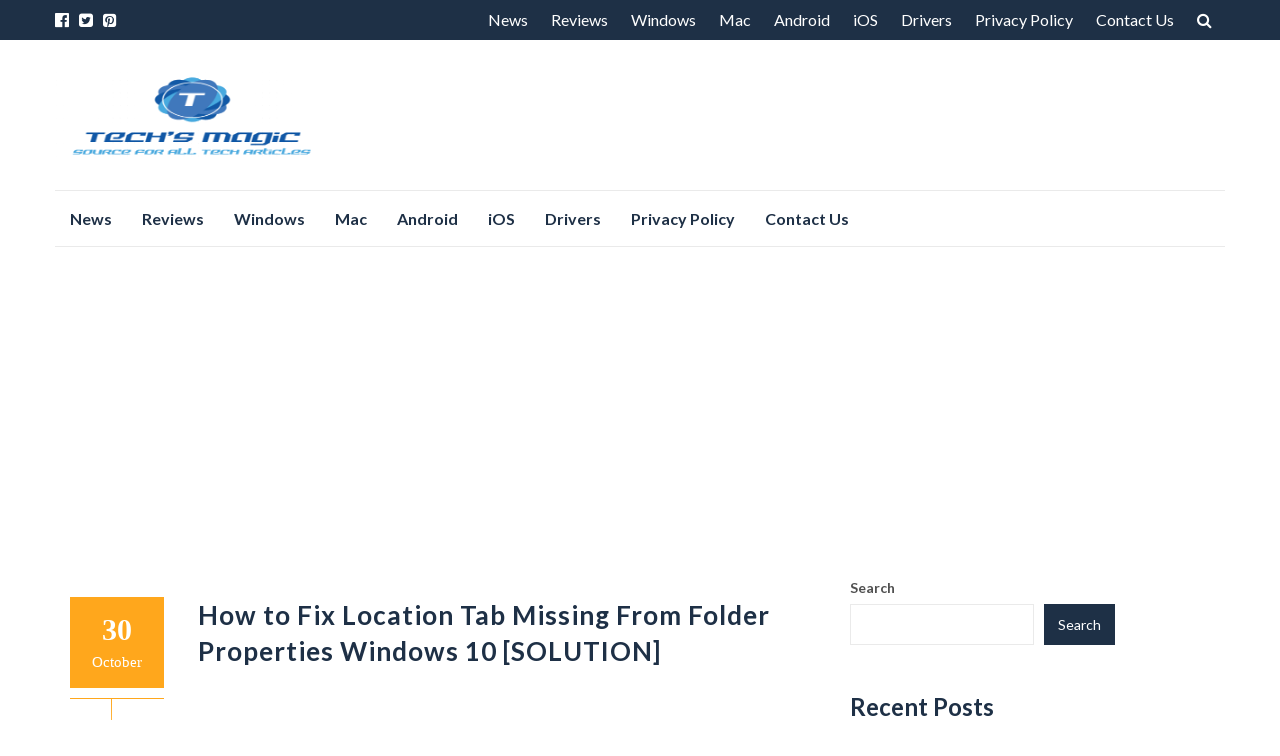

--- FILE ---
content_type: text/html; charset=utf-8
request_url: https://www.google.com/recaptcha/api2/aframe
body_size: 268
content:
<!DOCTYPE HTML><html><head><meta http-equiv="content-type" content="text/html; charset=UTF-8"></head><body><script nonce="K3WH148xN6g0lZaiKOFd_g">/** Anti-fraud and anti-abuse applications only. See google.com/recaptcha */ try{var clients={'sodar':'https://pagead2.googlesyndication.com/pagead/sodar?'};window.addEventListener("message",function(a){try{if(a.source===window.parent){var b=JSON.parse(a.data);var c=clients[b['id']];if(c){var d=document.createElement('img');d.src=c+b['params']+'&rc='+(localStorage.getItem("rc::a")?sessionStorage.getItem("rc::b"):"");window.document.body.appendChild(d);sessionStorage.setItem("rc::e",parseInt(sessionStorage.getItem("rc::e")||0)+1);localStorage.setItem("rc::h",'1769783408225');}}}catch(b){}});window.parent.postMessage("_grecaptcha_ready", "*");}catch(b){}</script></body></html>

--- FILE ---
content_type: text/css
request_url: https://techsmagic.com/wp-content/themes/reviewzine/style.css?ver=6.9
body_size: 5341
content:
/*
 Theme Name:   ReviewZine
 Theme URI:    http://themeisle.com/themes/reviewzine/
 Description:  A modern and clean free WordPress theme for tech magazines, news and newspaper media websites, personal fashion blogs, or photography, ReviewZine is responsive, flat, minimalist, SEO friendly, Retina ready, built with Bootstrap, and has social links. Released in 2016, the theme has Google AdSense banners, a magazine homepage template, custom backgrounds, filtered categories, tags, boxed layout, and live customizer. ReviewZine is WPML, Photo Gallery Grid,Contact Form 7,WP Product Review, SiteOrigin Page Builder, JetPack compatible, the theme is highly customizable and translation ready.
 Author:       Themeisle
 Author URI:   http://themeisle.com
 Template:     islemag
 Version:      1.0.6
 License:      GNU General Public License v2 or later
 License URI:  http://www.gnu.org/licenses/gpl-2.0.html
 Tags:         two-columns, right-sidebar, rtl-language-support,sticky-post,theme-options, custom-background, custom-menu, featured-images, threaded-comments, translation-ready
 Text Domain:  reviewzine
*/
 /* Hover color: #ffa71c; */

body {
	font-family: "Lato";
}

.sidebar .widget h3, .sidebar .widget h3 > a > span {
	font-family: "Lato";
	font-weight: bold;
	font-size: 24px;
}
#footer .widget h3 {
	font-family: "Lato";
	font-weight: 600;
	font-size: 25px;
	text-transform: none;
}
h1, .h1, h2, .h2, h3, .h3, h4, .h4, h5, .h5, h6, .h6 {
	font-family: "Lato";
}
.main-navigation .current_page_item > a, 
.main-navigation .current-menu-item > a, 
.main-navigation .current_page_ancestor > a {
	color: #ffa71c !important;
}
 /* Hover */
  .sidebar .widget li:hover > ul a {
 	color: #1e3046;
 }
  .sidebar .widget li:hover > ul > li:hover a {
 	color: #ffa71c;
 } 
 #footer.footer-inverse a:hover, 
 #footer.footer-inverse .widget .tweet_time a:hover,
 .main-navigation .current_page_item > a, 
 .main-navigation .current-menu-item > a, 
 .main-navigation .current_page_ancestor > a,
 .social-icons a:hover > i, 
 ul > li:hover > a, 
 .top-navigation ul > li:hover > a, 
 .main-navigation ul > li:hover > a, 
 .sidebar .widget li:hover > a {
 	color: #ffa71c;
 }

 a {
 	color: #ffa71c;
 }
 a:hover {
 	color: #1e3046;
 }
 #header-search-form:before {
 	border-color: #ffa71c transparent;
 }
 button, 
 input[type="button"], 
 input[type="reset"], 
 input[type="submit"],
 .navbar-btn:hover {
 	background-color: #ffa71c;
 }
 button, 
 input[type="button"], 
 input[type="reset"], 
 input[type="submit"] {
  	border-color: #ffa71c;
 }

 button:hover, input[type="button"]:hover, input[type="reset"]:hover, input[type="submit"]:hover {
 	background-color: #1e3046;
 	border-color: #1e3046;
 }

 h1,h2,h3,h4,h5,h6 {
 	color: #1e3046;
 }

.islemag-top-container .entry-block {
	max-height: none;
}
.islemag-top-container .entry-block .entry-holder {
	position: relative;
	max-height: 400px;
}
.navbar-top {
    background: #1e3046;
    border-bottom: 0 none;
	font-family: "Lato", sans-serif;
}
.navbar-top .container {
	position: relative;
}
.top-navigation ul li a,
.navbar-btn,
.navbar-top .social-icons a i, 
.navbar-top .social-icons a {
	color: #fff;
	font-weight: normal;
	font-size: 16px;
	line-height: 20px;
	padding-top: 10px;
	padding-bottom: 10px;
	display: inline-block;
}
.navbar-top .social-icons {
	line-height: 20px;
}
.navbar-top .social-icon:after {
	display: none;
}
.navbar-top .social-icons a {
	padding-right: 10px;
	padding-top: 0;
	padding-bottom: 0;
}
.navbar-top .social-icons:last-child a {
	padding-right: 0;
}

/* Navigation */
div#navbar {
	border-radius: 0;
	border: 0;
	margin: 0;
}
#header {
	margin-bottom: 25px;
}
.main-navigation .nav-menu > li  > a {
	border: 0 none;
}
.main-navigation li a {
	text-transform: none;
	position: relative;
	color: #1e3046;
	font-family: "Lato", sans-serif;
	font-size: 16px;
}
.main-navigation li:hover > a:before,
.main-navigation li.current_page_item > a:before {
    content: "";
    width: calc( 80% - 36px );
    height: 5px;
    background: #ffa71c;
    position: absolute;
    top: -3px;
    left: 50%;
    transform: translateX(-50%);
}
.main-navigation li .sub-menu a:before {
	display: none !important;
}

/* Homepage Slider */
.entry-overlay.entry-block .entry-overlay-meta, 
.entry-overlay.entry-block:hover .entry-overlay-meta {
    background: -moz-linear-gradient(top, rgba(0,0,0,0) 0%, rgba(0,0,0,1) 90%, rgba(0,0,0,1) 100%);
    background: -webkit-gradient(linear, left top, left bottom, color-stop(0%,rgba(0,0,0,0)), color-stop(90%,rgba(0,0,0,1)), color-stop(100%,rgba(0,0,0,1)));
    background: -webkit-linear-gradient(top, rgba(0,0,0,0) 0%,rgba(0,0,0,1) 90%,rgba(0,0,0,1) 100%);
    background: -o-linear-gradient(top, rgba(0,0,0,0) 0%,rgba(0,0,0,1) 90%,rgba(0,0,0,1) 100%);
    background: -ms-linear-gradient(top, rgba(0,0,0,0) 0%,rgba(0,0,0,1) 90%,rgba(0,0,0,1) 100%);
    background: linear-gradient(to bottom, rgba(0,0,0,0) 0%,rgba(0,0,0,1) 90%,rgba(0,0,0,1) 100%);
    filter: progid:DXImageTransform.Microsoft.gradient( startColorstr='#00000000', endColorstr='#a6000000',GradientType=0 );
}
.star-ratings-css .star-ratings-css-top {
	text-shadow: 0 0 0;
	color: #ffc514;
}
.star-ratings-css-bottom {
	color: #ffc514;
}
.extra-info .entry-title {
	margin-bottom: 0;
	color: #1e3046;
}

/* Footer */
div#footer-inner {
    background: #1e3046;
}
.footer-inverse #footer-bottom.no-bg {
    background: #172435;
    border: 0 none;
    padding: 10px 0;
}
#footer.footer-inverse a,
#footer.footer-inverse {
	color: #fff;
	font-weight: 400;
	font-size: 16px;
}

/* FrontPage Sections */
.title-border {
	border-left: 0 none;
}
.title-border span {
	padding-left: 0;
}
.owl-prev, .owl-next {
	background: #1e3046;
	color: #fff;
}
.title-bg-line:after {
    height: 3px;
    border-bottom: 1px solid #eaeaea;
    background: transparent;
    border-top: 1px solid #eaeaea;
}

.star-ratings-css {
	width: auto;
	text-shadow: none;
}
.star-ratings-css .star-ratings-css-top {
	height: 14px;
}
.entry-block .entry-title a {
	color: #1e3046;
}

/* Template 2 */
.entry-block.eb-small .entry-title {
	margin-top: -3px;
}
.islemag-template2 .entry-block.eb-small .entry-meta {
	margin-top: 10px;
}
.entry-block .entry-title a {
	font-size: 18px;
	font-weight: 400;
}
.islemag-top-container .entry-block .entry-title a {
	font-size: 20px;
	font-weight: 400;
}

/* Sidebar */
.title-border.title-bg.dkgreen, .title-bg-line.dkgreen:after, 
.title-underblock.dkgreen:after, .dkgreen .category-block {
	background-color: transparent;
}
.footer-menu li:after {
	display: none;
}
.footer-menu li {
	margin: 0 0 0 10px;
}
.widget-title {
	color: #fff;
}
#footer .widget h3:after {
	display: none;
}

/* Category Page */
.page-header {
	border-bottom: 0 none;
	padding: 0;
    margin-bottom: 35px;
}
.category .page-header h1, .search .page-header h1 {
	margin-bottom: 0;
}
.category .page-header h1 span.category-name {
	color: #ffa71c;
	border-left : 3px solid #ffa71c;
	display: inline-block;
	padding-left: 15px;
	margin-left: 15px;
}
.category .page-header h1 span {
	display: inline-block;
    background: #fff;
    padding-right: 10px;
    position: relative;
}
.archive .page-header h1 {
	font-size: 30px;
}
.archive .entry-title a {
	font-size: 22px;
	font-weight: bold;
}
.archive .entry-content {
	margin-top: 0;
}
.archive .entry-content p {
	color: #5c5c5c;
}
.archive .entry-comments,
.archive .entry-separator,
.archive .entry-author {
	font-size: 15px;
}
.category .page-header h1 {
	position: relative;
}
.category .page-header h1:before {
    height: 3px;
    width: 100%;
    border-bottom: 1px solid #eaeaea;
    background: transparent;
    border-top: 1px solid #eaeaea;
    content: '';
    display: block;
    background-color: transparent;
    position: absolute;
    top: 50%;
    left: 0;
    right: 0;
    z-index: 0;
}
.entry-date > div {
	background-color: #ffa71c;
	color: #fff;
	padding-bottom: 18px;
	padding-top: 18px;
	font-size: 30px;
	font-weight: bold;
}
.entry-format{
	background-color: #ffa71c;
}
.entry-date {
	padding-top: 0;
	padding-bottom: 10px;
	background: #fff;
	border-bottom: 1px solid #ffa71c;
}
.entry-date span {
	margin-top: 10px;
	background: transparent;
	color: #fff;
	text-transform: capitalize;
	font-size: 15px;
	font-weight: normal;
	display: block;
}
.entry:after {
	background-color: transparent;
	width: 3px;
	height: 100%;
	max-height: 198px;
	background-image: url( 'images/date-line.png' );
	top: 97px;
}
.post header.entry-header {
	padding: 20px 0;
	border-top: 1px solid #eaeaea;
}
.post header.entry-header a{
	color: #333333;
	font-size: 15px;
}
.post header.entry-header a i {
	display: inline-block;
	margin-right: 5px;
}

/* Single */
#review-statistics .review-wrap-up div.cwpr-review-top {
	border-top: 1px solid #eaeaea !important;
}
#review-statistics .review-wrap-up .cwpr-review-top h2.cwp-item {
	font-size: 18px;
}
#review-statistics .review-wrap-up .cwpr-review-top .cwp-item-price {
	font-size: 20px;
	color: #ffa71c;
}
#review-statistics .review-wrap-up .cwpr-review-top .cwp-item-price > span > span:first-child {
	vertical-align: super;
    font-size: 12px;
}
.blog-related-carousel.owl-carousel .owl-item {
	border: 0 none;
}

h3.blog-related-carousel-title,
h3#reply-title,
#comments .comments-title {
	position: relative;
	line-height: 30px;
	padding: 0;
	font-size: 30px;
	font-family: "Lato";
	font-weight: 400;
}
h3.blog-related-carousel-title:after,
h3#reply-title:after,
#comments .comments-title:after {
    height: 3px;
    border-bottom: 1px solid #eaeaea;
    background: transparent;
    border-top: 1px solid #eaeaea;
   	content: '';
    display: block;
    position: absolute;
    top: 50%;
    left: 0;
    right: 0;
    z-index: 0;
    width: 100%;
}
h3.blog-related-carousel-title:before,
h3#reply-title:before,
#comments .comments-title:before {
    content: "";
    width: 100%;
    height: 3px;
    top: 50%;
    left: 0;
    right: 0;
    z-index: 1;
    position: absolute;
    display: block;
    background: -moz-linear-gradient(left, rgba(255,255,255,0) 0%, rgba(255,255,255,0.95) 100%);
    background: -webkit-linear-gradient(left, rgba(255,255,255,0) 0%,rgba(255,255,255,0.95) 100%);
    background: linear-gradient(to right, rgba(255,255,255,0) 0%,rgba(255,255,255,0.95) 100%);
    filter: progid:DXImageTransform.Microsoft.gradient( startColorstr='#00ffffff', endColorstr='#f2ffffff',GradientType=1 );
}
h3.blog-related-carousel-title span,
h3#reply-title span,
#comments .comments-title span {
	background-color: #fff;
	display: inline-block;
	padding-right: 10px;
	position: relative;
    z-index: 2;
}
.blog-related-carousel .owl-nav {
	padding-left: 10px;
	background-color: #fff;
}
.about-author {
	margin-top: 50px;
}
.about-author h3 {
	clear: none;
	font-weight: normal;
    font-size: 16px;
    margin-bottom: 0;
}
.about-author h3:after {
	display: none;
}
.about-author figure {
	margin-right: 20px;
}
.about-author figure img {
	border-radius: 0;
}
.about-author .title-underblock a {
	color: #ffa71c;
}
.about-author .title-underblock span {
	margin-left: 10px;
    padding-left: 10px;
    border-left: 1px solid #5c5c5c;
    line-height: 18px;
    display: inline-block;
    color: #5c5c5c;
}
.comment-form input[type="submit"].btn {
	background-color: #ffa71c;
	border-color: #ffa71c;
	color: #fff;
}
.comment-body {
	border: 1px solid #e1e1e1;
	padding: 30px 20px;
}
.comments-list .comment-date {
    color: #8d8d8d;
    margin-left: 0;
    font-size: 13px;
    /*font-family: "Nunito";*/
    font-weight: 400;
}
.comments-list figure.author-avatar {
    float: left;
    margin-right: 20px;
}
.comments-list .media-heading {
	padding-left: 0;
	/*font-family: "Nunito";*/
    font-size: 15px;
}
.comments-list .media-body,
.comments-list .media-heading {
	color: #1e3046;
}
.comments-list .media-body {
	padding-left: 0;
}
.comments-list .media-body .media-body {
	padding-left: 0;
	padding-top: 15px;
}
.reply-link a {
	color: #ffa71c;
	font-weight: 400;
	font-size: 15px;
	text-decoration: underline;
}
.comments-list {
	margin-bottom: 60px;
}
.comment .children {
	margin-left: 0;
	padding-left: 30px;
	border-left: 1px solid #ffa71c;
}
.widget_search .navbar-form {
	padding: 0;
	font-size: 0;
}
.author-avatar img {
	max-width: initial;
}

/* Other CSS */
.navbar-top .social-icons {
	padding-left: 15px;
}
.islemag-ad-banner-content {
	text-align: right;
	padding-right: 15px;
}
.islemag-ad-banner-content > a {
    text-align: center;
}
blockquote {
	border-left-color: #ffa71c;
}
blockquote:after {
	background-color: #ffa71c;
}
.blog .entry-media figure, .archive .entry-media figure, .search .entry-media figure {
	background-color: transparent;
}
.islemag-content-right .tagcloud a {
	background-color: transparent;
	border: 1px solid #e1e1e1;
}
.islemag-content-right .tagcloud a {
	color: #6f6f6f !important;
	margin-right: 15px; 
}
.islemag-content-right .tagcloud a:hover {
	background-color: #1e3046;
	border-color: #1e3046;
	color: #fff !important;
}
#footer.footer-inverse .tagcloud a {
	border: 1px solid #fff;
	background-color: transparent;
	color: #fff !important;
	margin-bottom: 20px;
	margin-right: 15px;
}
#footer.footer-inverse .tagcloud a:hover {
	background-color: #fff;
	color: #1e3046 !important;
}
#wp-calendar caption {
    background: #1e3046;
    text-align: center;
    color: #fff;
    border-radius: 5px;
}
#wp-calendar thead th {
	padding-top: 20px;
    padding-bottom: 15px;
    text-align: center;
}
#wp-calendar tbody td:not(.pad) {
	text-align: center;
	border: 4px solid #fff;
	background-color: #f1f1f1;
	color: #080d0f;
	padding: 5px 0;
	/*font-family: "Nunito";*/
}
div#calendar_wrap {
    padding: 5px;
    border: 1px solid #e6e6e6;
}
#wp-calendar tbody td a {
	color: #ffa71c;
	margin-bottom: 0;
}
table#wp-calendar {
    margin-bottom: 0;
    position: relative;
}
table#wp-calendar #prev,
table#wp-calendar #next {
	position: absolute;
    top: 5px;
    width: 35px;
    height: 35px;
    background-color: transparent;
    color: #FFF;
}
table#wp-calendar #prev {
	left: 25%;
}
table#wp-calendar #next {
	right: 25%;
}
#wp-calendar #prev:before,
#wp-calendar #next:before {
    content: '\f104';
    display: block;
    font-size: 24px;
    line-height: 24px;
    text-align: center;
    position: relative;
    color: #fff;
    font-family: 'FontAwesome';
}
#wp-calendar #next:before {
	content: "\f105";
}
#wp-calendar #prev > a {
    top: -8px;
    position: absolute;
    color: transparent;
}
#wp-calendar tfoot {
	height: 1px !important;
    display: block;
}
.post .entry-content h1,
.post .entry-content h2,
.post .entry-content h3,
.post .entry-content h4,
.post .entry-content h5,
.post .entry-content h6 {
	font-family: "Hind";
	font-weight: 500;
}
.post .entry-content h1 {
	font-size: 36px;
}
.post .entry-content h2 {
	font-size: 30px;
}
.post .entry-content h3 {
	font-size: 27px;
}
.post .entry-content h4 {
	font-size: 25px;
}
.post .entry-content h5 {
	font-size: 20px;
}
.post .entry-content h6 {
	font-size: 18px;
}
.entry-content ul {
	margin-left: 0;
	margin-bottom: 10px;
	list-style: none;
}
.entry-content ul ul {
	margin-left: 10px;
}
.entry-content ol {
    margin-left: 16px;
}

.entry-content ul > li:before {
	content: "•";
	color: #ffa71c;
	padding-right: 17px;
	display: inline-block;
}
.entry-content ul li,
.entry-content ol li {
	padding-bottom: 20px;
}
.entry-content ul li ul,
.entry-content ol li ol {
	padding-top: 20px;
}
.entry-content ul li:last-child,
.entry-content ol li:last-child {
	padding-bottom: 0;
}
.entry-content .review-wrap-up ul li:before {
	display: none;
}
blockquote p {
    color: #8d8d8d !important;
    font-style: italic;
    font-weight: 300;
    font-family: "Raleway";
}
blockquote:after {
	display: none;
}
.widget_search button {
	padding: 9px 13px;
	background-color: #1e3046;
	border-color: #1e3046;
}
.widget_search button:hover {
	background-color: #ffa71c;
	border-color: #ffa71c;
}

/* Tables */

.entry-content table {
    border: 1px solid #eaeaea;
}
.entry-content table tr {
	border-bottom: 1px solid #eaeaea;
}
.entry-content table tr th,
.entry-content table tr td {
	padding: 10px;
	border-left: 1px solid #eaeaea;
}

/* Categories */
.widget_categories li,
.widget_archive li {
	text-align: right;
	padding-bottom: 15px;
	margin-bottom: 15px;
	border-bottom: 1px solid #e1e1e1;
}
.widget_categories li:last-child,
.widget_archive li:last-child {
	margin-bottom: 0;
	border-bottom: 0 none;
}
.widget_categories li:after,
.widget_archive li:after {
	content: "";
	display: block;
	clear: both;
}
.widget_categories li a,
.widget_archive li a {
	float: left;
}
.sidebar .widget_categories li a,
.sidebar .widget_archive li a {
	line-height: 20px;
	font-size: 15px;
}

.sidebar .widget li a,
.sidebar .widget a {
	font-size: 15px;
	line-height: 22px;
	margin-bottom: 20px;
	display: block;
}
.sidebar .widget_categories li a, 
.sidebar .widget_archive li a,
.sidebar .widget_recent_entries li a {
	margin-bottom: 0;
}
.sidebar .widget_recent_entries li {
	padding-bottom: 20px;
}
.sidebar .widget_recent_entries li .post-date {
	color: #8d8d8d;
}
.widget_archive,
.widget_categories {
	position: relative;
	overflow: hidden;
}
.sidebar .widget li.recentcomments {
	padding-bottom: 20px;
}
/*.widget_archive:before,
.widget_categories:before {
	content: "\f107";
    font-family: "FontAwesome";
    font-size: 16px;
    padding: 6px 13px;
    background-color: #1e3046;
    color: #fff;
    position: absolute;
    right: 0;
    bottom: 0;
}*/
.widget_archive select,
.widget_categories select {
	/*width: calc( 100% + 15px );*/
	position: relative;
	background-color: transparent;
	color: #1e3046;
	-webkit-appearance: none;
    -moz-appearance: none;

	/* Background */
	background-image: linear-gradient(45deg, transparent 50%, #fff 50%), linear-gradient(135deg, #fff 50%, transparent 50%), linear-gradient(to right, #1e3046, #1e3046);
    background-position: calc(100% - 20px) calc(1em + 2px), calc(100% - 15px) calc(1em + 2px), 100% 0;
    background-size: 5px 5px, 5px 5px, 2.5em 2.5em;
    background-repeat: no-repeat;
}
.widget select {
	padding: 7px 8px;
}

/* Drop Caps */
.single .entry-content > p:first-child:first-letter { 
	float: left; 
	font-size: 50px; 
	line-height: 52px; 
	padding-right: 8px; 
}
.dropcap:first-letter,
.dropcap-bg:first-letter {
    font-size: 3.8em;
    line-height: 1;
    padding-right: 0.2em;
    float: left;
    text-transform: uppercase;
    color: #505050;
}
.dropcap,
.dropcap-bg{
    font-size: 15px;
    line-height: 22px;
    text-transform: none;
}
.islemag-banner {
    width: 10000px;
}
.islemag-ad-banner-content {
	padding-right: 0;
}

.islemag-top-carousel .owl-nav {
	top: 175px;
    width: 100%;
}
.islemag-top-carousel .owl-nav .owl-prev, 
.islemag-top-carousel .owl-nav .owl-next {
	width: 50px;
	height: 50px;
	border-radius: 100%;
	background-color: rgba( 255,255,255,.5 );
	color: #1e3046;
	font-size: 40px;
}
.islemag-top-carousel .owl-nav .owl-next {
	float: right;
	margin-right: 22px;
}
.islemag-top-carousel .owl-nav .owl-prev {
	margin-left: 22px;
}
.islemag-top-carousel .owl-nav .owl-prev i {
	line-height: 40px;
    padding-top: 4px;
    padding-right: 4px;
}
.islemag-top-carousel .owl-nav .owl-next i {
	line-height: 40px;
    padding-top: 4px;
    padding-left: 4px;
}

/* Separator */
.title-bg-line:before {
	content: "";
	width: 100%;
	height: 3px;
	top: 50%;
    left: 0;
    right: 0;
    z-index: 1;
	position: absolute;
	display: block;
	/* Permalink - use to edit and share this gradient: http://colorzilla.com/gradient-editor/#ffffff+0,ffffff+100&0+0,0.95+100 */
background: -moz-linear-gradient(left,  rgba(255,255,255,0) 0%, rgba(255,255,255,0.95) 100%); /* FF3.6-15 */
background: -webkit-linear-gradient(left,  rgba(255,255,255,0) 0%,rgba(255,255,255,0.95) 100%); /* Chrome10-25,Safari5.1-6 */
background: linear-gradient(to right,  rgba(255,255,255,0) 0%,rgba(255,255,255,0.95) 100%); /* W3C, IE10+, FF16+, Chrome26+, Opera12+, Safari7+ */
filter: progid:DXImageTransform.Microsoft.gradient( startColorstr='#00ffffff', endColorstr='#f2ffffff',GradientType=1 ); /* IE6-9 */



}
.navbar-top .navbar-btn {
	margin-right: 15px;
}
.navbar-top .navbar-btn:focus {
	box-shadow: none;
}
.islemag-top-container .entry-title {
	padding-right: 15px;
}
.entry-overlay-meta .entry-overlay-date,
.entry-overlay-meta .entry-comments,
.entry-overlay-meta .entry-separator,
.entry-overlay-meta .entry-author {
	font-size: 15px;
	font-weight: 400;
}
.islemag-section1 h2,
.islemag-section3 h2,
.islemag-section4 h2,
.islemag-section5 h2,
.islemag-section2 h2 {
	font-size: 30px;
	font-weight: bold;
}
.islemag-section1 .entry-overlay-date,
.islemag-section1 .entry-comments,
.islemag-section1 .entry-separator,
.islemag-section1 .entry-author {
	color: #8d8d8d;
}
.entry-date, .entry-format {
	width: 12.5%;
}
.entry {
	padding-left: 17%;
}
.entry.single .entry-title {
	font-size: 26px;
	font-weight: bold;
}
.post .entry-content p {
	color: #5c5c5c;
	font-size: 15px;
}
.about-author h3,
.about-author .author-content,
.comments-list .media-body .media-body {
	color: #5c5c5c;
}
.about-author .author-content {
	font-size: 15px;
}
.comments-list .media-heading a {
	font-size: 16px;
	color: #1e3046;
}
.comments-area {
    padding-bottom: 60px;
}
.widget_search #s {
	width: calc( 100% - 75px );
}
.reviewzine-pagination .page-numbers {
    padding: 7px 14px;
    border: 1px solid #e1e1e1;
    margin-right: 10px;
    color: #1e3046;
    display: inline-block;
}
.reviewzine-pagination {
	margin-bottom: 40px;
}
.reviewzine-pagination .page-numbers.current,
.reviewzine-pagination .page-numbers:hover {
	border-color: #1e3046;
	background-color: #1e3046;
	color: #fff;
}
.eb-small h3.entry-title {
	max-height: 48px;
	text-overflow: ellipsis;
	overflow: hidden;
	-webkit-line-clamp: 3;
    -webkit-box-orient: vertical;
    width: calc( 100% - 130px );
    display: inline-block;
}
.entry-block h3.entry-title,
.entry-block h2.entry-title {
	max-height: 48px;
	text-overflow: ellipsis;
	overflow: hidden;
	-webkit-line-clamp: 3;
    -webkit-box-orient: vertical;
}
.affiliate-button {
	background-color: #f6f6f6;
	margin-bottom: 0 !important;
	padding-bottom: 20px;
	border-left: 1px solid #e6e6e6;
	border-right: 1px solid #e6e6e6;
	border-bottom: 1px solid #e6e6e6;
	text-align: center;
}
#review-statistics  .review-wrap-up {
	border-bottom: 0 none !important;
}
.entry-content .affiliate-button2:nth-last-child(1) {
	border-left: 0 none;
}
.entry-content .affiliate-button2:nth-last-child(2) {
	border-right: 0 none;
}
div.affiliate-button a {
	display: inline-block;
}
.islemag-content-right .wppr-cols-3 a.wppr-col {
	margin-bottom: 0;
	top: 0;
    transform: translateY(0);
    margin-right: 0;
}
.wppr-prodrowleft .cwp_rev_image {
	max-width: 50px;
}
.islemag-content-right .wppr-prodlist .wppr-prodrow .wppr-prodrowleft {
	width: 50px;
}
.islemag-content-right .wppr-prodlist .wppr-prodrow .wppr-prodrowrightadjust {
	width: calc( 100% - 50px );
	padding-left: 10px;
}
.wppr-prodlist .wppr-prodrow .wppr-prodrowright .wppr-bttn {
	display: inline;
}
.entry-footer span:before {
	display: none;
}
.navbar-top .menu-toggle {
    color: #fff;
    padding-top: 5px;
    box-shadow: none;
}
#footer input[type="text"], 
#footer input[type="search"],
#footer.footer-inverse .widget textarea,
#footer .form_field_wrap input {
	background-color: #14202f;
	color: #fff;
	border-radius: 5px;
}
#footer button, .pirate-forms-submit-button,
#footer button, .pirate-forms-submit-button:hover {
	background-color: #ffa71c;
	color: #fff;
	border-radius: 5px;
	font-size: 15px;
	font-family: "Lato";
	font-weight: bold;
}

.entry-content .form_field_wrap input {
	border: 1px solid #eaeaea;
	background: none;
	border-radius: 4px;
}

.pirate_forms_wrap .form_field_wrap {
    margin-bottom: 10px;
}

.widget ul > li > ul {
	margin-left: 0;
	padding-left: 1em;
}
.widget.widget_categories ul > li > ul {
	margin-top: 15px;
    border-top: 1px solid #e1e1e1;
    padding-top: 15px;
}
.widget ul > li > ul > li:last-child {
	padding-bottom: 0;
}

.rev-option ul li,
#review-statistics .review-wrap-up .review-wu-right ul li {
	padding-bottom: 0;
}

.nav-links {
	font-size: 14px;
}

/* Responsive */

@media (max-width: 767px) {
	.main-navigation li:hover > a:before, 
	.main-navigation li.current_page_item > a:before {
		display: none;
	}
	.entry-date,
	.entry:after {
		display: none;
	}
	.entry {
		padding-left: 0;
	}
	.islemag-banner {
	    display: none;
	}
}
@media (max-width: 600px) { 
	.islemag-top-carousel .entry-media figure {
		height: auto;
	}
	.islemag-top-carousel .owl-nav {
		display: none;
	}
}
